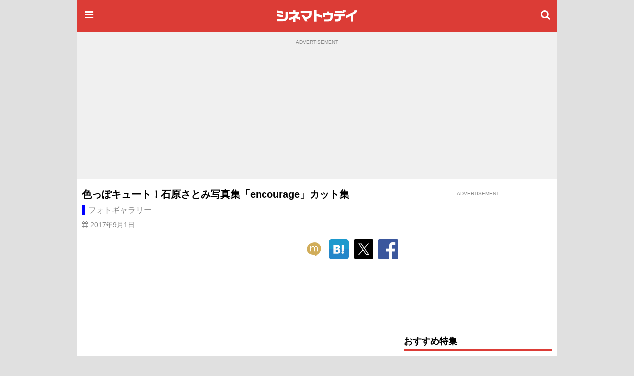

--- FILE ---
content_type: text/html; charset=utf-8
request_url: https://www.google.com/recaptcha/api2/aframe
body_size: 186
content:
<!DOCTYPE HTML><html><head><meta http-equiv="content-type" content="text/html; charset=UTF-8"></head><body><script nonce="WBkqU0CFBY-jbhN0pUfROQ">/** Anti-fraud and anti-abuse applications only. See google.com/recaptcha */ try{var clients={'sodar':'https://pagead2.googlesyndication.com/pagead/sodar?'};window.addEventListener("message",function(a){try{if(a.source===window.parent){var b=JSON.parse(a.data);var c=clients[b['id']];if(c){var d=document.createElement('img');d.src=c+b['params']+'&rc='+(localStorage.getItem("rc::a")?sessionStorage.getItem("rc::b"):"");window.document.body.appendChild(d);sessionStorage.setItem("rc::e",parseInt(sessionStorage.getItem("rc::e")||0)+1);localStorage.setItem("rc::h",'1768749189656');}}}catch(b){}});window.parent.postMessage("_grecaptcha_ready", "*");}catch(b){}</script></body></html>

--- FILE ---
content_type: text/javascript; charset=utf-8
request_url: https://secure.cinematoday.jp/api/v1.0/messages/breaking_news?limit=1&callback=jQuery22009516257191483573_1768749186902&_=1768749186903
body_size: 88
content:
/**/ typeof jQuery22009516257191483573_1768749186902 === 'function' && jQuery22009516257191483573_1768749186902({"messages":[{"published":"2025-06-25T22:14:22.004Z","id":"1750889662004"}]});

--- FILE ---
content_type: application/javascript; charset=utf-8
request_url: https://fundingchoicesmessages.google.com/f/AGSKWxUSrg61Jo_qUSFadNkeTo66NN023kpcLrIHRl0zvtFnqnIZeZWPqLm1GEr7krl1jiNdv_VChxoybQPNPFE3tjg1L7g-QuLyRCnwyYwaZO2KBQDpjx2jjCLQeOO9ujYN56HMcsfFKYoTSxFtovO8mB4ue9iu15HFYbSGsIAzdYijKAVqtFOZ3KrkvutV/_/popunderking./gtags/pin_tag./admedia._adcall_-adbox-
body_size: -1288
content:
window['6a146138-3462-46a2-a339-05f08bc3ccbd'] = true;

--- FILE ---
content_type: text/javascript; charset=utf-8
request_url: https://secure.cinematoday.jp/api/v1.0/links?set=pickups&limit=10&callback=jQuery22009516257191483573_1768749186904&_=1768749186905
body_size: 1331
content:
/**/ typeof jQuery22009516257191483573_1768749186904 === 'function' && jQuery22009516257191483573_1768749186904([{"id":"GgJvooGxo","type":"normal","page_id":"A0009680","imageSquare":"https://img.cinematoday.jp/a/A0009680/_size_c200x200/main.jpg","imageLandscape":"https://img.cinematoday.jp/a/A0009680/_size_320x/main.jpg","url":"https://www.cinematoday.jp/page/A0009680","hitUrl":"https://secure.cinematoday.jp/link/GgJvooGxo","text":"「DREAM STAGE」キャスト【一覧】","sponsored":null,"started_at":"2026-01-16T13:10:00.000Z","updated_at":"2026-01-15T09:30:33.135Z","weight":1,"ctr":0.0009483719883929627},{"id":"vH_qq9IWv","type":"normal","page_id":"A0009634","imageSquare":"https://img.cinematoday.jp/a/A0009634/_size_c200x200/main.jpg","imageLandscape":"https://img.cinematoday.jp/a/A0009634/_size_320x/main.jpg","url":"https://www.cinematoday.jp/page/A0009634","hitUrl":"https://secure.cinematoday.jp/link/vH_qq9IWv","text":"Netflixシリーズ「イクサガミ」キャスト・キャラクター【まとめ】","sponsored":null,"started_at":"2026-01-13T04:50:00.000Z","updated_at":"2025-12-03T04:06:03.787Z","weight":1,"ctr":0.0008656621093796545},{"id":"-YHUIOr50","type":"normal","page_id":"A0009677","imageSquare":"https://img.cinematoday.jp/a/A0009677/_size_c200x200/main.jpg","imageLandscape":"https://img.cinematoday.jp/a/A0009677/_size_320x/main.jpg","url":"https://www.cinematoday.jp/page/A0009677","hitUrl":"https://secure.cinematoday.jp/link/-YHUIOr50","text":"はるな愛の半生を映画化！Netflix『This is I』キャスト＆あらすじ","sponsored":null,"started_at":"2026-01-12T00:03:00.000Z","updated_at":"2026-01-11T08:02:18.852Z","weight":1,"ctr":0.0028857349415927856},{"id":"SuvbPl_et","type":"normal","page_id":"A0009649","imageSquare":"https://img.cinematoday.jp/a/A0009649/_size_c200x200/main.jpg","imageLandscape":"https://img.cinematoday.jp/a/A0009649/_size_320x/main.jpg","url":"https://www.cinematoday.jp/page/A0009649","hitUrl":"https://secure.cinematoday.jp/link/SuvbPl_et","text":"「豊臣兄弟！」キャスト・ビジュアル一覧【随時更新】","sponsored":null,"started_at":"2025-12-03T05:00:00.000Z","updated_at":"2026-01-16T13:39:57.674Z","weight":1,"ctr":0.0024103980837123637},{"id":"XCSQFT1xn","type":"normal","page_id":"A0009657","imageSquare":"https://img.cinematoday.jp/a/A0009657/_size_c200x200/main.jpg","imageLandscape":"https://img.cinematoday.jp/a/A0009657/_size_320x/main.jpg","url":"https://www.cinematoday.jp/page/A0009657","hitUrl":"https://secure.cinematoday.jp/link/XCSQFT1xn","text":"NHKドラマ10「テミスの不確かな法廷」キャスト一覧【随時更新】","sponsored":null,"started_at":"2025-12-12T05:40:00.000Z","updated_at":"2026-01-08T04:20:54.444Z","weight":1,"ctr":0.0018116858071567897},{"id":"6qyBFYt72","type":"normal","page_id":"A0009643","imageSquare":"https://img.cinematoday.jp/a/A0009643/_size_c200x200/main.jpg","imageLandscape":"https://img.cinematoday.jp/a/A0009643/_size_320x/main.jpg","url":"https://www.cinematoday.jp/page/A0009643","hitUrl":"https://secure.cinematoday.jp/link/6qyBFYt72","text":"佐々木蔵之介主演「浮浪雲」キャスト【一覧】","sponsored":null,"started_at":"2026-01-04T07:45:00.000Z","updated_at":"2025-11-27T05:47:20.232Z","weight":1,"ctr":0.0017407624909370292},{"id":"v0y_9fpss","type":"normal","page_id":"N0152594","imageSquare":"https://img.cinematoday.jp/a/N0152594/_size_c200x200/main.jpg","imageLandscape":"https://img.cinematoday.jp/a/N0152594/_size_320x/main.jpg","url":"https://www.cinematoday.jp/news/N0152594","hitUrl":"https://secure.cinematoday.jp/link/v0y_9fpss","text":"2025年の成功作、失敗作","sponsored":null,"started_at":"2025-12-28T08:00:00.000Z","updated_at":"2025-12-26T07:16:33.388Z","weight":1,"ctr":0.001458153859569203},{"id":"PFF3_fco9","type":"normal","page_id":"N0152676","imageSquare":"https://img.cinematoday.jp/a/N0152676/_size_c200x200/main.jpg","imageLandscape":"https://img.cinematoday.jp/a/N0152676/_size_320x/main.jpg","url":"https://www.cinematoday.jp/news/N0152676","hitUrl":"https://secure.cinematoday.jp/link/PFF3_fco9","text":"見逃せない2026年注目の邦画10選","sponsored":null,"started_at":"2026-01-03T10:05:00.000Z","updated_at":"2026-01-02T14:37:25.160Z","weight":1,"ctr":0.001054903406940285},{"id":"nL9zToE7a","type":"normal","page_id":"A0009673","imageSquare":"https://img.cinematoday.jp/a/A0009673/_size_c200x200/main.jpg","imageLandscape":"https://img.cinematoday.jp/a/A0009673/_size_320x/main.jpg","url":"https://www.cinematoday.jp/page/A0009673","hitUrl":"https://secure.cinematoday.jp/link/nL9zToE7a","text":"映画『教場』キャスト一覧【随時更新】","sponsored":null,"started_at":"2025-12-30T07:02:00.000Z","updated_at":"2025-12-30T06:58:08.908Z","weight":1,"ctr":0.0009358401039030929},{"id":"hKCuCCfDC","type":"normal","page_id":"N0152678","imageSquare":"https://img.cinematoday.jp/a/N0152678/_size_c200x200/main.jpg","imageLandscape":"https://img.cinematoday.jp/a/N0152678/_size_320x/main.jpg","url":"https://www.cinematoday.jp/news/N0152678","hitUrl":"https://secure.cinematoday.jp/link/hKCuCCfDC","text":"見逃せない2026年注目の洋画10選","sponsored":null,"started_at":"2026-01-03T10:11:00.000Z","updated_at":"2026-01-03T10:07:47.590Z","weight":1,"ctr":0.0006045564671316636}]);